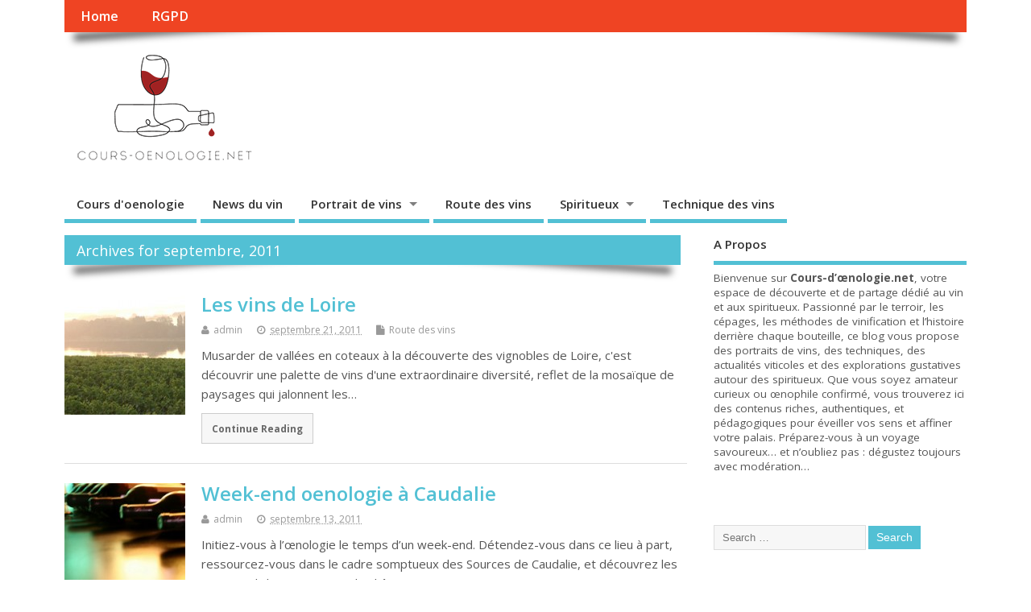

--- FILE ---
content_type: text/html; charset=UTF-8
request_url: https://www.cours-oenologie.net/2011/09/
body_size: 14115
content:
<!DOCTYPE html>
<!--[if lt IE 7 ]>	<html dir="ltr" lang="fr-FR" prefix="og: https://ogp.me/ns#" class="no-js ie6"> <![endif]-->
<!--[if IE 7 ]>		<html dir="ltr" lang="fr-FR" prefix="og: https://ogp.me/ns#" class="no-js ie7"> <![endif]-->
<!--[if IE 8 ]>		<html dir="ltr" lang="fr-FR" prefix="og: https://ogp.me/ns#" class="no-js ie8"> <![endif]-->
<!--[if IE 9 ]>		<html dir="ltr" lang="fr-FR" prefix="og: https://ogp.me/ns#" class="no-js ie9"> <![endif]-->
<!--[if (gt IE 9)|!(IE)]><!-->
<html dir="ltr" lang="fr-FR" prefix="og: https://ogp.me/ns#" class="no-js"> <!--<![endif]-->
<head>
<meta charset="UTF-8" />


<meta name="viewport" content="width=device-width,initial-scale=1,maximum-scale=1,user-scalable=yes">
<meta name="HandheldFriendly" content="true">

<link rel="pingback" href="https://www.cours-oenologie.net/xmlrpc.php" />

<title>septembre, 2011 - Cours d'oenologie.net</title>


		<!-- All in One SEO 4.9.3 - aioseo.com -->
	<meta name="robots" content="max-image-preview:large" />
	<link rel="canonical" href="https://www.cours-oenologie.net/2011/09/" />
	<meta name="generator" content="All in One SEO (AIOSEO) 4.9.3" />
		<script type="application/ld+json" class="aioseo-schema">
			{"@context":"https:\/\/schema.org","@graph":[{"@type":"BreadcrumbList","@id":"https:\/\/www.cours-oenologie.net\/2011\/09\/#breadcrumblist","itemListElement":[{"@type":"ListItem","@id":"https:\/\/www.cours-oenologie.net#listItem","position":1,"name":"Accueil","item":"https:\/\/www.cours-oenologie.net","nextItem":{"@type":"ListItem","@id":"https:\/\/www.cours-oenologie.net\/2011\/#listItem","name":2011}},{"@type":"ListItem","@id":"https:\/\/www.cours-oenologie.net\/2011\/#listItem","position":2,"name":2011,"item":"https:\/\/www.cours-oenologie.net\/2011\/","nextItem":{"@type":"ListItem","@id":"https:\/\/www.cours-oenologie.net\/2011\/09\/#listItem","name":"09"},"previousItem":{"@type":"ListItem","@id":"https:\/\/www.cours-oenologie.net#listItem","name":"Accueil"}},{"@type":"ListItem","@id":"https:\/\/www.cours-oenologie.net\/2011\/09\/#listItem","position":3,"name":"09","previousItem":{"@type":"ListItem","@id":"https:\/\/www.cours-oenologie.net\/2011\/#listItem","name":2011}}]},{"@type":"CollectionPage","@id":"https:\/\/www.cours-oenologie.net\/2011\/09\/#collectionpage","url":"https:\/\/www.cours-oenologie.net\/2011\/09\/","name":"septembre, 2011 - Cours d'oenologie.net","inLanguage":"fr-FR","isPartOf":{"@id":"https:\/\/www.cours-oenologie.net\/#website"},"breadcrumb":{"@id":"https:\/\/www.cours-oenologie.net\/2011\/09\/#breadcrumblist"}},{"@type":"Organization","@id":"https:\/\/www.cours-oenologie.net\/#organization","name":"Cours d'oenologie.net","description":"Pour en savoir plus sur le vin","url":"https:\/\/www.cours-oenologie.net\/"},{"@type":"WebSite","@id":"https:\/\/www.cours-oenologie.net\/#website","url":"https:\/\/www.cours-oenologie.net\/","name":"Cours d'oenologie.net","description":"Pour en savoir plus sur le vin","inLanguage":"fr-FR","publisher":{"@id":"https:\/\/www.cours-oenologie.net\/#organization"}}]}
		</script>
		<!-- All in One SEO -->

<link rel='dns-prefetch' href='//fonts.googleapis.com' />
<link rel="alternate" type="application/rss+xml" title="Cours d&#039;oenologie.net &raquo; Flux" href="https://www.cours-oenologie.net/feed/" />
<link rel="alternate" type="application/rss+xml" title="Cours d&#039;oenologie.net &raquo; Flux des commentaires" href="https://www.cours-oenologie.net/comments/feed/" />
<style id='wp-img-auto-sizes-contain-inline-css' type='text/css'>
img:is([sizes=auto i],[sizes^="auto," i]){contain-intrinsic-size:3000px 1500px}
/*# sourceURL=wp-img-auto-sizes-contain-inline-css */
</style>
<style id='wp-emoji-styles-inline-css' type='text/css'>

	img.wp-smiley, img.emoji {
		display: inline !important;
		border: none !important;
		box-shadow: none !important;
		height: 1em !important;
		width: 1em !important;
		margin: 0 0.07em !important;
		vertical-align: -0.1em !important;
		background: none !important;
		padding: 0 !important;
	}
/*# sourceURL=wp-emoji-styles-inline-css */
</style>
<style id='wp-block-library-inline-css' type='text/css'>
:root{--wp-block-synced-color:#7a00df;--wp-block-synced-color--rgb:122,0,223;--wp-bound-block-color:var(--wp-block-synced-color);--wp-editor-canvas-background:#ddd;--wp-admin-theme-color:#007cba;--wp-admin-theme-color--rgb:0,124,186;--wp-admin-theme-color-darker-10:#006ba1;--wp-admin-theme-color-darker-10--rgb:0,107,160.5;--wp-admin-theme-color-darker-20:#005a87;--wp-admin-theme-color-darker-20--rgb:0,90,135;--wp-admin-border-width-focus:2px}@media (min-resolution:192dpi){:root{--wp-admin-border-width-focus:1.5px}}.wp-element-button{cursor:pointer}:root .has-very-light-gray-background-color{background-color:#eee}:root .has-very-dark-gray-background-color{background-color:#313131}:root .has-very-light-gray-color{color:#eee}:root .has-very-dark-gray-color{color:#313131}:root .has-vivid-green-cyan-to-vivid-cyan-blue-gradient-background{background:linear-gradient(135deg,#00d084,#0693e3)}:root .has-purple-crush-gradient-background{background:linear-gradient(135deg,#34e2e4,#4721fb 50%,#ab1dfe)}:root .has-hazy-dawn-gradient-background{background:linear-gradient(135deg,#faaca8,#dad0ec)}:root .has-subdued-olive-gradient-background{background:linear-gradient(135deg,#fafae1,#67a671)}:root .has-atomic-cream-gradient-background{background:linear-gradient(135deg,#fdd79a,#004a59)}:root .has-nightshade-gradient-background{background:linear-gradient(135deg,#330968,#31cdcf)}:root .has-midnight-gradient-background{background:linear-gradient(135deg,#020381,#2874fc)}:root{--wp--preset--font-size--normal:16px;--wp--preset--font-size--huge:42px}.has-regular-font-size{font-size:1em}.has-larger-font-size{font-size:2.625em}.has-normal-font-size{font-size:var(--wp--preset--font-size--normal)}.has-huge-font-size{font-size:var(--wp--preset--font-size--huge)}.has-text-align-center{text-align:center}.has-text-align-left{text-align:left}.has-text-align-right{text-align:right}.has-fit-text{white-space:nowrap!important}#end-resizable-editor-section{display:none}.aligncenter{clear:both}.items-justified-left{justify-content:flex-start}.items-justified-center{justify-content:center}.items-justified-right{justify-content:flex-end}.items-justified-space-between{justify-content:space-between}.screen-reader-text{border:0;clip-path:inset(50%);height:1px;margin:-1px;overflow:hidden;padding:0;position:absolute;width:1px;word-wrap:normal!important}.screen-reader-text:focus{background-color:#ddd;clip-path:none;color:#444;display:block;font-size:1em;height:auto;left:5px;line-height:normal;padding:15px 23px 14px;text-decoration:none;top:5px;width:auto;z-index:100000}html :where(.has-border-color){border-style:solid}html :where([style*=border-top-color]){border-top-style:solid}html :where([style*=border-right-color]){border-right-style:solid}html :where([style*=border-bottom-color]){border-bottom-style:solid}html :where([style*=border-left-color]){border-left-style:solid}html :where([style*=border-width]){border-style:solid}html :where([style*=border-top-width]){border-top-style:solid}html :where([style*=border-right-width]){border-right-style:solid}html :where([style*=border-bottom-width]){border-bottom-style:solid}html :where([style*=border-left-width]){border-left-style:solid}html :where(img[class*=wp-image-]){height:auto;max-width:100%}:where(figure){margin:0 0 1em}html :where(.is-position-sticky){--wp-admin--admin-bar--position-offset:var(--wp-admin--admin-bar--height,0px)}@media screen and (max-width:600px){html :where(.is-position-sticky){--wp-admin--admin-bar--position-offset:0px}}

/*# sourceURL=wp-block-library-inline-css */
</style><style id='wp-block-paragraph-inline-css' type='text/css'>
.is-small-text{font-size:.875em}.is-regular-text{font-size:1em}.is-large-text{font-size:2.25em}.is-larger-text{font-size:3em}.has-drop-cap:not(:focus):first-letter{float:left;font-size:8.4em;font-style:normal;font-weight:100;line-height:.68;margin:.05em .1em 0 0;text-transform:uppercase}body.rtl .has-drop-cap:not(:focus):first-letter{float:none;margin-left:.1em}p.has-drop-cap.has-background{overflow:hidden}:root :where(p.has-background){padding:1.25em 2.375em}:where(p.has-text-color:not(.has-link-color)) a{color:inherit}p.has-text-align-left[style*="writing-mode:vertical-lr"],p.has-text-align-right[style*="writing-mode:vertical-rl"]{rotate:180deg}
/*# sourceURL=https://www.cours-oenologie.net/wp-includes/blocks/paragraph/style.min.css */
</style>
<style id='global-styles-inline-css' type='text/css'>
:root{--wp--preset--aspect-ratio--square: 1;--wp--preset--aspect-ratio--4-3: 4/3;--wp--preset--aspect-ratio--3-4: 3/4;--wp--preset--aspect-ratio--3-2: 3/2;--wp--preset--aspect-ratio--2-3: 2/3;--wp--preset--aspect-ratio--16-9: 16/9;--wp--preset--aspect-ratio--9-16: 9/16;--wp--preset--color--black: #000000;--wp--preset--color--cyan-bluish-gray: #abb8c3;--wp--preset--color--white: #ffffff;--wp--preset--color--pale-pink: #f78da7;--wp--preset--color--vivid-red: #cf2e2e;--wp--preset--color--luminous-vivid-orange: #ff6900;--wp--preset--color--luminous-vivid-amber: #fcb900;--wp--preset--color--light-green-cyan: #7bdcb5;--wp--preset--color--vivid-green-cyan: #00d084;--wp--preset--color--pale-cyan-blue: #8ed1fc;--wp--preset--color--vivid-cyan-blue: #0693e3;--wp--preset--color--vivid-purple: #9b51e0;--wp--preset--gradient--vivid-cyan-blue-to-vivid-purple: linear-gradient(135deg,rgb(6,147,227) 0%,rgb(155,81,224) 100%);--wp--preset--gradient--light-green-cyan-to-vivid-green-cyan: linear-gradient(135deg,rgb(122,220,180) 0%,rgb(0,208,130) 100%);--wp--preset--gradient--luminous-vivid-amber-to-luminous-vivid-orange: linear-gradient(135deg,rgb(252,185,0) 0%,rgb(255,105,0) 100%);--wp--preset--gradient--luminous-vivid-orange-to-vivid-red: linear-gradient(135deg,rgb(255,105,0) 0%,rgb(207,46,46) 100%);--wp--preset--gradient--very-light-gray-to-cyan-bluish-gray: linear-gradient(135deg,rgb(238,238,238) 0%,rgb(169,184,195) 100%);--wp--preset--gradient--cool-to-warm-spectrum: linear-gradient(135deg,rgb(74,234,220) 0%,rgb(151,120,209) 20%,rgb(207,42,186) 40%,rgb(238,44,130) 60%,rgb(251,105,98) 80%,rgb(254,248,76) 100%);--wp--preset--gradient--blush-light-purple: linear-gradient(135deg,rgb(255,206,236) 0%,rgb(152,150,240) 100%);--wp--preset--gradient--blush-bordeaux: linear-gradient(135deg,rgb(254,205,165) 0%,rgb(254,45,45) 50%,rgb(107,0,62) 100%);--wp--preset--gradient--luminous-dusk: linear-gradient(135deg,rgb(255,203,112) 0%,rgb(199,81,192) 50%,rgb(65,88,208) 100%);--wp--preset--gradient--pale-ocean: linear-gradient(135deg,rgb(255,245,203) 0%,rgb(182,227,212) 50%,rgb(51,167,181) 100%);--wp--preset--gradient--electric-grass: linear-gradient(135deg,rgb(202,248,128) 0%,rgb(113,206,126) 100%);--wp--preset--gradient--midnight: linear-gradient(135deg,rgb(2,3,129) 0%,rgb(40,116,252) 100%);--wp--preset--font-size--small: 13px;--wp--preset--font-size--medium: 20px;--wp--preset--font-size--large: 36px;--wp--preset--font-size--x-large: 42px;--wp--preset--spacing--20: 0.44rem;--wp--preset--spacing--30: 0.67rem;--wp--preset--spacing--40: 1rem;--wp--preset--spacing--50: 1.5rem;--wp--preset--spacing--60: 2.25rem;--wp--preset--spacing--70: 3.38rem;--wp--preset--spacing--80: 5.06rem;--wp--preset--shadow--natural: 6px 6px 9px rgba(0, 0, 0, 0.2);--wp--preset--shadow--deep: 12px 12px 50px rgba(0, 0, 0, 0.4);--wp--preset--shadow--sharp: 6px 6px 0px rgba(0, 0, 0, 0.2);--wp--preset--shadow--outlined: 6px 6px 0px -3px rgb(255, 255, 255), 6px 6px rgb(0, 0, 0);--wp--preset--shadow--crisp: 6px 6px 0px rgb(0, 0, 0);}:where(.is-layout-flex){gap: 0.5em;}:where(.is-layout-grid){gap: 0.5em;}body .is-layout-flex{display: flex;}.is-layout-flex{flex-wrap: wrap;align-items: center;}.is-layout-flex > :is(*, div){margin: 0;}body .is-layout-grid{display: grid;}.is-layout-grid > :is(*, div){margin: 0;}:where(.wp-block-columns.is-layout-flex){gap: 2em;}:where(.wp-block-columns.is-layout-grid){gap: 2em;}:where(.wp-block-post-template.is-layout-flex){gap: 1.25em;}:where(.wp-block-post-template.is-layout-grid){gap: 1.25em;}.has-black-color{color: var(--wp--preset--color--black) !important;}.has-cyan-bluish-gray-color{color: var(--wp--preset--color--cyan-bluish-gray) !important;}.has-white-color{color: var(--wp--preset--color--white) !important;}.has-pale-pink-color{color: var(--wp--preset--color--pale-pink) !important;}.has-vivid-red-color{color: var(--wp--preset--color--vivid-red) !important;}.has-luminous-vivid-orange-color{color: var(--wp--preset--color--luminous-vivid-orange) !important;}.has-luminous-vivid-amber-color{color: var(--wp--preset--color--luminous-vivid-amber) !important;}.has-light-green-cyan-color{color: var(--wp--preset--color--light-green-cyan) !important;}.has-vivid-green-cyan-color{color: var(--wp--preset--color--vivid-green-cyan) !important;}.has-pale-cyan-blue-color{color: var(--wp--preset--color--pale-cyan-blue) !important;}.has-vivid-cyan-blue-color{color: var(--wp--preset--color--vivid-cyan-blue) !important;}.has-vivid-purple-color{color: var(--wp--preset--color--vivid-purple) !important;}.has-black-background-color{background-color: var(--wp--preset--color--black) !important;}.has-cyan-bluish-gray-background-color{background-color: var(--wp--preset--color--cyan-bluish-gray) !important;}.has-white-background-color{background-color: var(--wp--preset--color--white) !important;}.has-pale-pink-background-color{background-color: var(--wp--preset--color--pale-pink) !important;}.has-vivid-red-background-color{background-color: var(--wp--preset--color--vivid-red) !important;}.has-luminous-vivid-orange-background-color{background-color: var(--wp--preset--color--luminous-vivid-orange) !important;}.has-luminous-vivid-amber-background-color{background-color: var(--wp--preset--color--luminous-vivid-amber) !important;}.has-light-green-cyan-background-color{background-color: var(--wp--preset--color--light-green-cyan) !important;}.has-vivid-green-cyan-background-color{background-color: var(--wp--preset--color--vivid-green-cyan) !important;}.has-pale-cyan-blue-background-color{background-color: var(--wp--preset--color--pale-cyan-blue) !important;}.has-vivid-cyan-blue-background-color{background-color: var(--wp--preset--color--vivid-cyan-blue) !important;}.has-vivid-purple-background-color{background-color: var(--wp--preset--color--vivid-purple) !important;}.has-black-border-color{border-color: var(--wp--preset--color--black) !important;}.has-cyan-bluish-gray-border-color{border-color: var(--wp--preset--color--cyan-bluish-gray) !important;}.has-white-border-color{border-color: var(--wp--preset--color--white) !important;}.has-pale-pink-border-color{border-color: var(--wp--preset--color--pale-pink) !important;}.has-vivid-red-border-color{border-color: var(--wp--preset--color--vivid-red) !important;}.has-luminous-vivid-orange-border-color{border-color: var(--wp--preset--color--luminous-vivid-orange) !important;}.has-luminous-vivid-amber-border-color{border-color: var(--wp--preset--color--luminous-vivid-amber) !important;}.has-light-green-cyan-border-color{border-color: var(--wp--preset--color--light-green-cyan) !important;}.has-vivid-green-cyan-border-color{border-color: var(--wp--preset--color--vivid-green-cyan) !important;}.has-pale-cyan-blue-border-color{border-color: var(--wp--preset--color--pale-cyan-blue) !important;}.has-vivid-cyan-blue-border-color{border-color: var(--wp--preset--color--vivid-cyan-blue) !important;}.has-vivid-purple-border-color{border-color: var(--wp--preset--color--vivid-purple) !important;}.has-vivid-cyan-blue-to-vivid-purple-gradient-background{background: var(--wp--preset--gradient--vivid-cyan-blue-to-vivid-purple) !important;}.has-light-green-cyan-to-vivid-green-cyan-gradient-background{background: var(--wp--preset--gradient--light-green-cyan-to-vivid-green-cyan) !important;}.has-luminous-vivid-amber-to-luminous-vivid-orange-gradient-background{background: var(--wp--preset--gradient--luminous-vivid-amber-to-luminous-vivid-orange) !important;}.has-luminous-vivid-orange-to-vivid-red-gradient-background{background: var(--wp--preset--gradient--luminous-vivid-orange-to-vivid-red) !important;}.has-very-light-gray-to-cyan-bluish-gray-gradient-background{background: var(--wp--preset--gradient--very-light-gray-to-cyan-bluish-gray) !important;}.has-cool-to-warm-spectrum-gradient-background{background: var(--wp--preset--gradient--cool-to-warm-spectrum) !important;}.has-blush-light-purple-gradient-background{background: var(--wp--preset--gradient--blush-light-purple) !important;}.has-blush-bordeaux-gradient-background{background: var(--wp--preset--gradient--blush-bordeaux) !important;}.has-luminous-dusk-gradient-background{background: var(--wp--preset--gradient--luminous-dusk) !important;}.has-pale-ocean-gradient-background{background: var(--wp--preset--gradient--pale-ocean) !important;}.has-electric-grass-gradient-background{background: var(--wp--preset--gradient--electric-grass) !important;}.has-midnight-gradient-background{background: var(--wp--preset--gradient--midnight) !important;}.has-small-font-size{font-size: var(--wp--preset--font-size--small) !important;}.has-medium-font-size{font-size: var(--wp--preset--font-size--medium) !important;}.has-large-font-size{font-size: var(--wp--preset--font-size--large) !important;}.has-x-large-font-size{font-size: var(--wp--preset--font-size--x-large) !important;}
/*# sourceURL=global-styles-inline-css */
</style>

<style id='classic-theme-styles-inline-css' type='text/css'>
/*! This file is auto-generated */
.wp-block-button__link{color:#fff;background-color:#32373c;border-radius:9999px;box-shadow:none;text-decoration:none;padding:calc(.667em + 2px) calc(1.333em + 2px);font-size:1.125em}.wp-block-file__button{background:#32373c;color:#fff;text-decoration:none}
/*# sourceURL=/wp-includes/css/classic-themes.min.css */
</style>
<link rel='stylesheet' id='default_gwf-css' href='//fonts.googleapis.com/css?family=Open+Sans%3A400%2C400italic%2C600%2C600italic%2C700%2C700italic%2C300%2C300italic&#038;ver=6.9' type='text/css' media='all' />
<link rel='stylesheet' id='parent-style-css' href='https://www.cours-oenologie.net/wp-content/themes/mesocolumn/style.css?ver=1.6.5.1' type='text/css' media='all' />
<link rel='stylesheet' id='superfish-css' href='https://www.cours-oenologie.net/wp-content/themes/mesocolumn/lib/scripts/superfish-menu/css/superfish.css?ver=1.6.5.1' type='text/css' media='all' />
<link rel='stylesheet' id='font-awesome-cdn-css' href='https://www.cours-oenologie.net/wp-content/themes/mesocolumn/lib/scripts/font-awesome/css/font-awesome.css?ver=1.6.5.1' type='text/css' media='all' />
<link rel='stylesheet' id='wp-pagenavi-css' href='https://www.cours-oenologie.net/wp-content/plugins/wp-pagenavi/pagenavi-css.css?ver=2.70' type='text/css' media='all' />
<script type="text/javascript" src="https://www.cours-oenologie.net/wp-includes/js/jquery/jquery.min.js?ver=3.7.1" id="jquery-core-js"></script>
<script type="text/javascript" src="https://www.cours-oenologie.net/wp-includes/js/jquery/jquery-migrate.min.js?ver=3.4.1" id="jquery-migrate-js"></script>
<link rel="https://api.w.org/" href="https://www.cours-oenologie.net/wp-json/" /><link rel="EditURI" type="application/rsd+xml" title="RSD" href="https://www.cours-oenologie.net/xmlrpc.php?rsd" />
<meta name="generator" content="WordPress 6.9" />
<style type="text/css" media="all">
</style>
<style type="text/css" media="all">
</style>
<link rel="icon" href="https://www.cours-oenologie.net/wp-content/uploads/2023/03/cropped-coursoenologie.png" type="images/x-icon" /><link rel="icon" href="https://www.cours-oenologie.net/wp-content/uploads/2023/03/cropped-coursoenologie-32x32.png" sizes="32x32" />
<link rel="icon" href="https://www.cours-oenologie.net/wp-content/uploads/2023/03/cropped-coursoenologie-192x192.png" sizes="192x192" />
<link rel="apple-touch-icon" href="https://www.cours-oenologie.net/wp-content/uploads/2023/03/cropped-coursoenologie-180x180.png" />
<meta name="msapplication-TileImage" content="https://www.cours-oenologie.net/wp-content/uploads/2023/03/cropped-coursoenologie-270x270.png" />
<style type="text/css" media="all">
body {font-family: 'Open Sans', sans-serif;font-weight: 400;}
#siteinfo div,h1,h2,h3,h4,h5,h6,.header-title,#main-navigation, #featured #featured-title, #cf .tinput, #wp-calendar caption,.flex-caption h1,#portfolio-filter li,.nivo-caption a.read-more,.form-submit #submit,.fbottom,ol.commentlist li div.comment-post-meta, .home-post span.post-category a,ul.tabbernav li a {font-family: 'Open Sans', sans-serif;font-weight:600;}
#main-navigation, .sf-menu li a {font-family: 'Open Sans', sans-serif;font-weight: 600;}
#custom #siteinfo a {color: # !important;text-decoration: none;}
#custom #siteinfo p#site-description {color: # !important;text-decoration: none;}
#post-entry div.post-thumb.size-thumbnail {float:left;width:150px;}
#post-entry article .post-right {margin:0 0 0 170px;}
</style>

</head>

<body class="archive date wp-theme-mesocolumn chrome" id="custom">

<div class="product-with-desc secbody">

<div id="wrapper">

<div id="wrapper-main">

<div id="bodywrap" class="innerwrap">

<div id="bodycontent">

<div id="container">

<nav class="top-nav iegradient effect-1" id="top-navigation">
<div class="innerwrap">
<ul class="sf-menu"><li ><a href="https://www.cours-oenologie.net/">Home</a></li><li class="page_item page-item-1511"><a href="https://www.cours-oenologie.net/rgpd/">RGPD</a></li></ul></div>
</nav>
<!-- HEADER START -->
<header class="iegradient _head" id="header">
<div class="header-inner">
<div class="innerwrap">
<div id="siteinfo">
<a href="https://www.cours-oenologie.net/" title="Cours d&#039;oenologie.net"><img src="http://www.cours-oenologie.net/wp-content/uploads/2023/03/coursoenologie.png" alt="Cours d&#039;oenologie.net" /></a>
<span class="header-seo-span">
<h1 ><a href="https://www.cours-oenologie.net/" title="Cours d&#039;oenologie.net" rel="home">Cours d&#039;oenologie.net</a></h1 ><p id="site-description">Pour en savoir plus sur le vin</p>
</span>
</div>
<!-- SITEINFO END -->
</div>
</div>
</header>
<!-- HEADER END -->
<div class="container-wrap">

<!-- NAVIGATION START -->
<nav class="main-nav iegradient" id="main-navigation">
<ul class="sf-menu">	<li class="cat-item cat-item-1"><a href="https://www.cours-oenologie.net/category/cours-doenologie/">Cours d&#039;oenologie</a>
</li>
	<li class="cat-item cat-item-97"><a href="https://www.cours-oenologie.net/category/news-du-vin/">News du vin</a>
</li>
	<li class="cat-item cat-item-22"><a href="https://www.cours-oenologie.net/category/portrait-de-vins/">Portrait de vins</a>
<ul class='children'>
	<li class="cat-item cat-item-611"><a href="https://www.cours-oenologie.net/category/portrait-de-vins/blanc/">blanc</a>
</li>
	<li class="cat-item cat-item-617"><a href="https://www.cours-oenologie.net/category/portrait-de-vins/effervescent/">effervescent</a>
</li>
	<li class="cat-item cat-item-614"><a href="https://www.cours-oenologie.net/category/portrait-de-vins/rouge/">rouge</a>
</li>
</ul>
</li>
	<li class="cat-item cat-item-29"><a href="https://www.cours-oenologie.net/category/route-des-vins/">Route des vins</a>
</li>
	<li class="cat-item cat-item-475"><a href="https://www.cours-oenologie.net/category/spiritueux/">Spiritueux</a>
<ul class='children'>
	<li class="cat-item cat-item-774"><a href="https://www.cours-oenologie.net/category/spiritueux/gin/">Gin</a>
</li>
	<li class="cat-item cat-item-656"><a href="https://www.cours-oenologie.net/category/spiritueux/tequila/">Tequila</a>
</li>
	<li class="cat-item cat-item-644"><a href="https://www.cours-oenologie.net/category/spiritueux/whisky/">Whisky</a>
</li>
</ul>
</li>
	<li class="cat-item cat-item-10"><a href="https://www.cours-oenologie.net/category/technique-des-vins/">Technique des vins</a>
</li>
</ul></nav>
<!-- NAVIGATION END -->


<!-- CONTENT START -->
<div class="content">
<div class="content-inner">


<!-- POST ENTRY START -->
<div id="post-entry" class="archive_tn_cat_color_">
<div class="post-entry-inner">


<h2 class="inarchive effect-1 header-title">
Archives for septembre, 2011</h2>




<!-- POST START -->
<article class="alt-post feat-thumbnail post-style-default post-129 post type-post status-publish format-standard has-post-thumbnail hentry category-route-des-vins tag-atelier-oenologie tag-cepages-loire tag-cours-oenologie tag-pays-de-la-loire tag-vin-de-loire has_thumb" id="post-129">

<div class='post-thumb in-archive size-thumbnail'><a href="https://www.cours-oenologie.net/les-vins-de-loire/" title="Les vins de Loire"><img width='150' height='150' class='alignleft img-is-thumbnail' src='https://www.cours-oenologie.net/wp-content/uploads/2011/09/vin-de-loire-150x150.jpg' alt='Route des vins' title='Les vins de Loire' /></a></div>
<div class="post-right">
<h2 class="post-title entry-title"><a href="https://www.cours-oenologie.net/les-vins-de-loire/" rel="bookmark" title="Les vins de Loire">Les vins de Loire</a></h2>
<div class="post-meta the-icons pmeta-alt">


<span class="post-author vcard"><i class="fa fa-user"></i><a class="url fn" href="https://www.cours-oenologie.net/author/admin/" title="Posts by admin" rel="author">admin</a></span>

<span class="entry-date post-date"><i class="fa fa-clock-o"></i><abbr class="published" title="2011-09-21T14:46:22+00:00">septembre 21, 2011</abbr></span>
<span class="meta-no-display"><a href="https://www.cours-oenologie.net/les-vins-de-loire/" rel="bookmark">Les vins de Loire</a></span><span class="date updated meta-no-display">2014-07-07T11:20:44+00:00</span>
<span class="post-category"><i class="fa fa-file"></i><a rel="category tag" href="https://www.cours-oenologie.net/category/route-des-vins/" title="View all posts in Route des vins" >Route des vins</a></span>




</div><div class="post-content">
<div class="entry-content">Musarder de vallées en coteaux à la découverte des vignobles de Loire, c'est découvrir une palette de vins d'une extraordinaire diversité, reflet de la mosaïque de paysages qui jalonnent les…</div>
<div class="post-more"><a href="https://www.cours-oenologie.net/les-vins-de-loire/" title="Les vins de Loire">Continue Reading</a></div>
</div>
</div>

</article>
<!-- POST END -->





<!-- POST START -->
<article class=" feat-thumbnail post-style-default post-126 post type-post status-publish format-standard has-post-thumbnail hentry category-cours-doenologie tag-chateau-smith-laffite tag-cours-oneologie tag-sources-caudalie tag-week-end-oenologie has_thumb" id="post-126">

<div class='post-thumb in-archive size-thumbnail'><a href="https://www.cours-oenologie.net/week-end-oenologie-a-caudalie/" title="Week-end oenologie à Caudalie"><img width='150' height='150' class='alignleft img-is-thumbnail' src='https://www.cours-oenologie.net/wp-content/uploads/2011/09/weekend-caudalie-150x150.jpg' alt='Cours d'oenologie' title='Week-end oenologie à Caudalie' /></a></div>
<div class="post-right">
<h2 class="post-title entry-title"><a href="https://www.cours-oenologie.net/week-end-oenologie-a-caudalie/" rel="bookmark" title="Week-end oenologie à Caudalie">Week-end oenologie à Caudalie</a></h2>
<div class="post-meta the-icons pmeta-alt">


<span class="post-author vcard"><i class="fa fa-user"></i><a class="url fn" href="https://www.cours-oenologie.net/author/admin/" title="Posts by admin" rel="author">admin</a></span>

<span class="entry-date post-date"><i class="fa fa-clock-o"></i><abbr class="published" title="2011-09-13T13:51:10+00:00">septembre 13, 2011</abbr></span>
<span class="meta-no-display"><a href="https://www.cours-oenologie.net/week-end-oenologie-a-caudalie/" rel="bookmark">Week-end oenologie à Caudalie</a></span><span class="date updated meta-no-display">2014-07-07T11:20:59+00:00</span>




</div><div class="post-content">
<div class="entry-content">Initiez-vous à l’œnologie le temps d’un week-end. Détendez-vous dans ce lieu à part, ressourcez-vous dans le cadre somptueux des Sources de Caudalie, et découvrez les vins mondialement connus du Château…</div>
<div class="post-more"><a href="https://www.cours-oenologie.net/week-end-oenologie-a-caudalie/" title="Week-end oenologie à Caudalie">Continue Reading</a></div>
</div>
</div>

</article>
<!-- POST END -->





<!-- POST START -->
<article class="alt-post feat-thumbnail post-style-default post-123 post type-post status-publish format-standard has-post-thumbnail hentry category-portrait-de-vins tag-amer-picon tag-bitter tag-cours-oeonologie tag-gustave-picon has_thumb" id="post-123">

<div class='post-thumb in-archive size-thumbnail'><a href="https://www.cours-oenologie.net/le-picon/" title="Le Picon"><img width='150' height='150' class='alignleft img-is-thumbnail' src='https://www.cours-oenologie.net/wp-content/uploads/2011/09/picon-150x150.jpg' alt='Portrait de vins' title='Le Picon' /></a></div>
<div class="post-right">
<h2 class="post-title entry-title"><a href="https://www.cours-oenologie.net/le-picon/" rel="bookmark" title="Le Picon">Le Picon</a></h2>
<div class="post-meta the-icons pmeta-alt">


<span class="post-author vcard"><i class="fa fa-user"></i><a class="url fn" href="https://www.cours-oenologie.net/author/admin/" title="Posts by admin" rel="author">admin</a></span>

<span class="entry-date post-date"><i class="fa fa-clock-o"></i><abbr class="published" title="2011-09-06T15:11:02+00:00">septembre 6, 2011</abbr></span>
<span class="meta-no-display"><a href="https://www.cours-oenologie.net/le-picon/" rel="bookmark">Le Picon</a></span><span class="date updated meta-no-display">2014-07-07T11:21:13+00:00</span>
<span class="post-category"><i class="fa fa-file"></i><a rel="category tag" href="https://www.cours-oenologie.net/category/portrait-de-vins/" title="View all posts in Portrait de vins" >Portrait de vins</a></span>




</div><div class="post-content">
<div class="entry-content">L'amer Picon. Vers le milieu du XIXème siecle, Gaetan Picon, un Provençal, fut le createur en Algerie du premier bitter. ll en transfera la fabrication à Marseille en 1872. L'amer…</div>
<div class="post-more"><a href="https://www.cours-oenologie.net/le-picon/" title="Le Picon">Continue Reading</a></div>
</div>
</div>

</article>
<!-- POST END -->






<div id="post-navigator">
</div>



</div>
</div>
<!-- POST ENTRY END -->


</div><!-- CONTENT INNER END -->
</div><!-- CONTENT END -->



<div id="right-sidebar" class="sidebar right-sidebar">
<div class="sidebar-inner">
<div class="widget-area the-icons">
<aside id="text-8" class="widget widget_text"><h3 class="widget-title">A Propos</h3>			<div class="textwidget"><p>Bienvenue sur <strong>Cours-d’œnologie.net</strong>, votre espace de découverte et de partage dédié au vin et aux spiritueux. Passionné par le terroir, les cépages, les méthodes de vinification et l’histoire derrière chaque bouteille, ce blog vous propose des portraits de vins, des techniques, des actualités viticoles et des explorations gustatives autour des spiritueux. Que vous soyez amateur curieux ou œnophile confirmé, vous trouverez ici des contenus riches, authentiques, et pédagogiques pour éveiller vos sens et affiner votre palais. Préparez-vous à un voyage savoureux… et n’oubliez pas : dégustez toujours avec modération&#8230;</p>
</div>
		</aside><aside id="search-5" class="widget widget_search"><form method="get" class="search-form" action="https://www.cours-oenologie.net/"><label><span class="screen-reader-text">Search for:</span><input type="search" class="search-field" placeholder="Search &hellip;" value="" name="s" title="Search for:" /></label> <input type="submit" class="search-submit" value="Search" /></form></aside>
		<aside id="recent-posts-4" class="widget widget_recent_entries">
		<h3 class="widget-title">Articles</h3>
		<ul>
											<li>
					<a href="https://www.cours-oenologie.net/bordeaux-et-larrachage-des-vignes-chronique-dun-sacrifice-viticole/">Bordeaux et l’arrachage des vignes : chronique d’un sacrifice viticole</a>
									</li>
											<li>
					<a href="https://www.cours-oenologie.net/vin-en-italie-et-en-espagne-loffensive-des-bulles-et-du-low-alcohol/">Vin en Italie et en Espagne : l’offensive des bulles et du low-alcohol</a>
									</li>
											<li>
					<a href="https://www.cours-oenologie.net/vin-aux-etats-unis-un-marche-fracture-sous-pression-douaniere/">Vin aux États-Unis : un marché fracturé sous pression douanière</a>
									</li>
											<li>
					<a href="https://www.cours-oenologie.net/gran-cuve-brut-de-bellavista-le-franciacorta-qui-fait-reference/">Gran Cuvé Brut de Bellavista : le Franciacorta qui fait référence</a>
									</li>
											<li>
					<a href="https://www.cours-oenologie.net/balblair-un-single-malt-des-highlands-au-style-affirme/">Balblair, un single malt des Highlands au style affirmé</a>
									</li>
											<li>
					<a href="https://www.cours-oenologie.net/opus-one-ajuste-ses-prix-2025-pour-relancer-la-demande-mondiale/">Opus One ajuste ses prix 2025 pour relancer la demande mondiale</a>
									</li>
											<li>
					<a href="https://www.cours-oenologie.net/super-toscans-litalie-simpose-comme-valeur-refuge-fin-2025/">Super Toscans : l’Italie s’impose comme valeur refuge fin 2025</a>
									</li>
											<li>
					<a href="https://www.cours-oenologie.net/quels-sont-les-meilleurs-whiskies-selon-les-gammes-de-prix-actuelles/">Quels sont les meilleurs whiskies selon les gammes de prix actuelles</a>
									</li>
											<li>
					<a href="https://www.cours-oenologie.net/haut-brion-1899-et-rothschild-records-aux-encheres-de-fin-dannee/">Haut-Brion 1899 et Rothschild : records aux enchères de fin d’année</a>
									</li>
											<li>
					<a href="https://www.cours-oenologie.net/aultmore-un-single-malt-discret-et-technique-du-speyside/">Aultmore, un single malt discret et technique du Speyside</a>
									</li>
											<li>
					<a href="https://www.cours-oenologie.net/le-vin-devient-il-meilleur-avec-le-temps-pourquoi-la-majorite-ny-gagne-rien/">Le vin devient-il meilleur avec le temps ? Pourquoi la majorité n’y gagne rien</a>
									</li>
											<li>
					<a href="https://www.cours-oenologie.net/marche-des-grands-crus-la-fin-de-la-fievre-speculative-se-confirme/">Marché des grands crus : la fin de la fièvre spéculative se confirme</a>
									</li>
											<li>
					<a href="https://www.cours-oenologie.net/gfv-viticole-fiscalite-ifi-et-transmission-le-vrai-mode-demploi/">GFV viticole : fiscalité, IFI et transmission, le vrai mode d’emploi</a>
									</li>
											<li>
					<a href="https://www.cours-oenologie.net/auchroisk-un-single-malt-discret-au-coeur-du-speyside/">Auchroisk, un single malt discret au cœur du Speyside</a>
									</li>
											<li>
					<a href="https://www.cours-oenologie.net/argentine-vin-en-recul-et-mendoza-sous-pression-miniere/">Argentine: vin en recul et Mendoza sous pression minière</a>
									</li>
											<li>
					<a href="https://www.cours-oenologie.net/viticulture-francaise-recolte-2025-au-plus-bas-un-modele-qui-bascule/">Viticulture française: récolte 2025 au plus bas, un modèle qui bascule</a>
									</li>
											<li>
					<a href="https://www.cours-oenologie.net/le-vin-chinois-est-il-bon-enquete-sur-une-revolution-discrete/">Le vin chinois est-il bon ? Enquête sur une révolution discrète</a>
									</li>
											<li>
					<a href="https://www.cours-oenologie.net/les-strategies-marketing-pour-doper-les-ventes-de-vin-en-ligne/">Les stratégies marketing pour doper les ventes de vin en ligne</a>
									</li>
											<li>
					<a href="https://www.cours-oenologie.net/la-fiscalite-du-vin-en-france-ce-que-doit-savoir-linvestisseur/">La fiscalité du vin en France : ce que doit savoir l’investisseur</a>
									</li>
											<li>
					<a href="https://www.cours-oenologie.net/risk-all-de-marques-de-riscal-manifeste-du-meilleur-vignoble/">Risk All de Marqués de Riscal, manifeste du meilleur vignoble</a>
									</li>
											<li>
					<a href="https://www.cours-oenologie.net/chateau-de-beaucastel-consacre-la-cave-la-plus-verte-du-vin/">Château de Beaucastel consacre la cave la plus verte du vin</a>
									</li>
											<li>
					<a href="https://www.cours-oenologie.net/production-mondiale-litalie-repasse-en-tete-la-france-seffondre/">Production mondiale : l’Italie repasse en tête, la France s’effondre</a>
									</li>
											<li>
					<a href="https://www.cours-oenologie.net/classement-2024-des-vignobles-un-recul-qui-saccelere-partout/">Classement 2024 des vignobles : un recul qui s’accélère partout</a>
									</li>
											<li>
					<a href="https://www.cours-oenologie.net/quelle-est-la-meilleure-temperature-pour-servir-vin-rouge-blanc-et-mousseux/">Quelle est la meilleure température pour servir vin rouge, blanc et mousseux</a>
									</li>
											<li>
					<a href="https://www.cours-oenologie.net/ventes-de-whisky-en-recul-dans-les-etats-americains-en-monopole/">Ventes de whisky en recul dans les États américains en monopole</a>
									</li>
					</ul>

		</aside><aside id="text-10" class="widget widget_text">			<div class="textwidget"><script async src="//pagead2.googlesyndication.com/pagead/js/adsbygoogle.js"></script>
<!-- Oenologie -->
<ins class="adsbygoogle"
     style="display:inline-block;width:250px;height:250px"
     data-ad-client="ca-pub-0339265344762775"
     data-ad-slot="5775896114"></ins>
<script>
(adsbygoogle = window.adsbygoogle || []).push({});
</script></div>
		</aside><aside id="archives-4" class="widget widget_archive"><h3 class="widget-title">Archives</h3>		<label class="screen-reader-text" for="archives-dropdown-4">Archives</label>
		<select id="archives-dropdown-4" name="archive-dropdown">
			
			<option value="">Sélectionner un mois</option>
				<option value='https://www.cours-oenologie.net/2026/01/'> janvier 2026 </option>
	<option value='https://www.cours-oenologie.net/2025/12/'> décembre 2025 </option>
	<option value='https://www.cours-oenologie.net/2025/11/'> novembre 2025 </option>
	<option value='https://www.cours-oenologie.net/2025/10/'> octobre 2025 </option>
	<option value='https://www.cours-oenologie.net/2025/09/'> septembre 2025 </option>
	<option value='https://www.cours-oenologie.net/2025/07/'> juillet 2025 </option>
	<option value='https://www.cours-oenologie.net/2025/05/'> mai 2025 </option>
	<option value='https://www.cours-oenologie.net/2024/10/'> octobre 2024 </option>
	<option value='https://www.cours-oenologie.net/2024/01/'> janvier 2024 </option>
	<option value='https://www.cours-oenologie.net/2023/11/'> novembre 2023 </option>
	<option value='https://www.cours-oenologie.net/2023/10/'> octobre 2023 </option>
	<option value='https://www.cours-oenologie.net/2023/08/'> août 2023 </option>
	<option value='https://www.cours-oenologie.net/2023/07/'> juillet 2023 </option>
	<option value='https://www.cours-oenologie.net/2023/03/'> mars 2023 </option>
	<option value='https://www.cours-oenologie.net/2023/02/'> février 2023 </option>
	<option value='https://www.cours-oenologie.net/2022/12/'> décembre 2022 </option>
	<option value='https://www.cours-oenologie.net/2022/11/'> novembre 2022 </option>
	<option value='https://www.cours-oenologie.net/2022/10/'> octobre 2022 </option>
	<option value='https://www.cours-oenologie.net/2022/09/'> septembre 2022 </option>
	<option value='https://www.cours-oenologie.net/2022/07/'> juillet 2022 </option>
	<option value='https://www.cours-oenologie.net/2022/06/'> juin 2022 </option>
	<option value='https://www.cours-oenologie.net/2022/05/'> mai 2022 </option>
	<option value='https://www.cours-oenologie.net/2022/04/'> avril 2022 </option>
	<option value='https://www.cours-oenologie.net/2022/03/'> mars 2022 </option>
	<option value='https://www.cours-oenologie.net/2022/02/'> février 2022 </option>
	<option value='https://www.cours-oenologie.net/2022/01/'> janvier 2022 </option>
	<option value='https://www.cours-oenologie.net/2021/12/'> décembre 2021 </option>
	<option value='https://www.cours-oenologie.net/2021/11/'> novembre 2021 </option>
	<option value='https://www.cours-oenologie.net/2021/10/'> octobre 2021 </option>
	<option value='https://www.cours-oenologie.net/2021/09/'> septembre 2021 </option>
	<option value='https://www.cours-oenologie.net/2021/07/'> juillet 2021 </option>
	<option value='https://www.cours-oenologie.net/2021/06/'> juin 2021 </option>
	<option value='https://www.cours-oenologie.net/2021/05/'> mai 2021 </option>
	<option value='https://www.cours-oenologie.net/2021/04/'> avril 2021 </option>
	<option value='https://www.cours-oenologie.net/2021/03/'> mars 2021 </option>
	<option value='https://www.cours-oenologie.net/2021/02/'> février 2021 </option>
	<option value='https://www.cours-oenologie.net/2021/01/'> janvier 2021 </option>
	<option value='https://www.cours-oenologie.net/2020/12/'> décembre 2020 </option>
	<option value='https://www.cours-oenologie.net/2020/11/'> novembre 2020 </option>
	<option value='https://www.cours-oenologie.net/2020/10/'> octobre 2020 </option>
	<option value='https://www.cours-oenologie.net/2020/09/'> septembre 2020 </option>
	<option value='https://www.cours-oenologie.net/2020/08/'> août 2020 </option>
	<option value='https://www.cours-oenologie.net/2020/07/'> juillet 2020 </option>
	<option value='https://www.cours-oenologie.net/2020/06/'> juin 2020 </option>
	<option value='https://www.cours-oenologie.net/2020/05/'> mai 2020 </option>
	<option value='https://www.cours-oenologie.net/2020/04/'> avril 2020 </option>
	<option value='https://www.cours-oenologie.net/2020/03/'> mars 2020 </option>
	<option value='https://www.cours-oenologie.net/2020/02/'> février 2020 </option>
	<option value='https://www.cours-oenologie.net/2020/01/'> janvier 2020 </option>
	<option value='https://www.cours-oenologie.net/2019/12/'> décembre 2019 </option>
	<option value='https://www.cours-oenologie.net/2019/11/'> novembre 2019 </option>
	<option value='https://www.cours-oenologie.net/2019/10/'> octobre 2019 </option>
	<option value='https://www.cours-oenologie.net/2019/09/'> septembre 2019 </option>
	<option value='https://www.cours-oenologie.net/2019/07/'> juillet 2019 </option>
	<option value='https://www.cours-oenologie.net/2019/05/'> mai 2019 </option>
	<option value='https://www.cours-oenologie.net/2019/03/'> mars 2019 </option>
	<option value='https://www.cours-oenologie.net/2019/01/'> janvier 2019 </option>
	<option value='https://www.cours-oenologie.net/2018/11/'> novembre 2018 </option>
	<option value='https://www.cours-oenologie.net/2018/10/'> octobre 2018 </option>
	<option value='https://www.cours-oenologie.net/2018/09/'> septembre 2018 </option>
	<option value='https://www.cours-oenologie.net/2018/08/'> août 2018 </option>
	<option value='https://www.cours-oenologie.net/2018/07/'> juillet 2018 </option>
	<option value='https://www.cours-oenologie.net/2018/05/'> mai 2018 </option>
	<option value='https://www.cours-oenologie.net/2018/04/'> avril 2018 </option>
	<option value='https://www.cours-oenologie.net/2018/03/'> mars 2018 </option>
	<option value='https://www.cours-oenologie.net/2018/02/'> février 2018 </option>
	<option value='https://www.cours-oenologie.net/2018/01/'> janvier 2018 </option>
	<option value='https://www.cours-oenologie.net/2017/12/'> décembre 2017 </option>
	<option value='https://www.cours-oenologie.net/2017/11/'> novembre 2017 </option>
	<option value='https://www.cours-oenologie.net/2017/10/'> octobre 2017 </option>
	<option value='https://www.cours-oenologie.net/2017/09/'> septembre 2017 </option>
	<option value='https://www.cours-oenologie.net/2017/08/'> août 2017 </option>
	<option value='https://www.cours-oenologie.net/2017/07/'> juillet 2017 </option>
	<option value='https://www.cours-oenologie.net/2017/06/'> juin 2017 </option>
	<option value='https://www.cours-oenologie.net/2017/01/'> janvier 2017 </option>
	<option value='https://www.cours-oenologie.net/2016/12/'> décembre 2016 </option>
	<option value='https://www.cours-oenologie.net/2016/10/'> octobre 2016 </option>
	<option value='https://www.cours-oenologie.net/2016/06/'> juin 2016 </option>
	<option value='https://www.cours-oenologie.net/2016/03/'> mars 2016 </option>
	<option value='https://www.cours-oenologie.net/2016/02/'> février 2016 </option>
	<option value='https://www.cours-oenologie.net/2016/01/'> janvier 2016 </option>
	<option value='https://www.cours-oenologie.net/2015/10/'> octobre 2015 </option>
	<option value='https://www.cours-oenologie.net/2015/09/'> septembre 2015 </option>
	<option value='https://www.cours-oenologie.net/2015/08/'> août 2015 </option>
	<option value='https://www.cours-oenologie.net/2015/07/'> juillet 2015 </option>
	<option value='https://www.cours-oenologie.net/2015/06/'> juin 2015 </option>
	<option value='https://www.cours-oenologie.net/2015/05/'> mai 2015 </option>
	<option value='https://www.cours-oenologie.net/2015/04/'> avril 2015 </option>
	<option value='https://www.cours-oenologie.net/2015/03/'> mars 2015 </option>
	<option value='https://www.cours-oenologie.net/2015/02/'> février 2015 </option>
	<option value='https://www.cours-oenologie.net/2015/01/'> janvier 2015 </option>
	<option value='https://www.cours-oenologie.net/2014/12/'> décembre 2014 </option>
	<option value='https://www.cours-oenologie.net/2014/11/'> novembre 2014 </option>
	<option value='https://www.cours-oenologie.net/2014/10/'> octobre 2014 </option>
	<option value='https://www.cours-oenologie.net/2014/09/'> septembre 2014 </option>
	<option value='https://www.cours-oenologie.net/2014/08/'> août 2014 </option>
	<option value='https://www.cours-oenologie.net/2014/07/'> juillet 2014 </option>
	<option value='https://www.cours-oenologie.net/2014/06/'> juin 2014 </option>
	<option value='https://www.cours-oenologie.net/2014/05/'> mai 2014 </option>
	<option value='https://www.cours-oenologie.net/2014/04/'> avril 2014 </option>
	<option value='https://www.cours-oenologie.net/2014/03/'> mars 2014 </option>
	<option value='https://www.cours-oenologie.net/2014/02/'> février 2014 </option>
	<option value='https://www.cours-oenologie.net/2014/01/'> janvier 2014 </option>
	<option value='https://www.cours-oenologie.net/2013/12/'> décembre 2013 </option>
	<option value='https://www.cours-oenologie.net/2013/11/'> novembre 2013 </option>
	<option value='https://www.cours-oenologie.net/2013/10/'> octobre 2013 </option>
	<option value='https://www.cours-oenologie.net/2013/09/'> septembre 2013 </option>
	<option value='https://www.cours-oenologie.net/2013/07/'> juillet 2013 </option>
	<option value='https://www.cours-oenologie.net/2013/06/'> juin 2013 </option>
	<option value='https://www.cours-oenologie.net/2013/05/'> mai 2013 </option>
	<option value='https://www.cours-oenologie.net/2013/04/'> avril 2013 </option>
	<option value='https://www.cours-oenologie.net/2013/03/'> mars 2013 </option>
	<option value='https://www.cours-oenologie.net/2013/02/'> février 2013 </option>
	<option value='https://www.cours-oenologie.net/2013/01/'> janvier 2013 </option>
	<option value='https://www.cours-oenologie.net/2012/12/'> décembre 2012 </option>
	<option value='https://www.cours-oenologie.net/2012/11/'> novembre 2012 </option>
	<option value='https://www.cours-oenologie.net/2012/10/'> octobre 2012 </option>
	<option value='https://www.cours-oenologie.net/2012/09/'> septembre 2012 </option>
	<option value='https://www.cours-oenologie.net/2012/07/'> juillet 2012 </option>
	<option value='https://www.cours-oenologie.net/2012/06/'> juin 2012 </option>
	<option value='https://www.cours-oenologie.net/2012/05/'> mai 2012 </option>
	<option value='https://www.cours-oenologie.net/2012/04/'> avril 2012 </option>
	<option value='https://www.cours-oenologie.net/2012/03/'> mars 2012 </option>
	<option value='https://www.cours-oenologie.net/2012/02/'> février 2012 </option>
	<option value='https://www.cours-oenologie.net/2012/01/'> janvier 2012 </option>
	<option value='https://www.cours-oenologie.net/2011/12/'> décembre 2011 </option>
	<option value='https://www.cours-oenologie.net/2011/11/'> novembre 2011 </option>
	<option value='https://www.cours-oenologie.net/2011/10/'> octobre 2011 </option>
	<option value='https://www.cours-oenologie.net/2011/09/' selected='selected'> septembre 2011 </option>
	<option value='https://www.cours-oenologie.net/2011/08/'> août 2011 </option>
	<option value='https://www.cours-oenologie.net/2011/07/'> juillet 2011 </option>
	<option value='https://www.cours-oenologie.net/2011/06/'> juin 2011 </option>
	<option value='https://www.cours-oenologie.net/2011/05/'> mai 2011 </option>
	<option value='https://www.cours-oenologie.net/2011/04/'> avril 2011 </option>
	<option value='https://www.cours-oenologie.net/2011/03/'> mars 2011 </option>
	<option value='https://www.cours-oenologie.net/2011/02/'> février 2011 </option>
	<option value='https://www.cours-oenologie.net/2011/01/'> janvier 2011 </option>

		</select>

			<script type="text/javascript">
/* <![CDATA[ */

( ( dropdownId ) => {
	const dropdown = document.getElementById( dropdownId );
	function onSelectChange() {
		setTimeout( () => {
			if ( 'escape' === dropdown.dataset.lastkey ) {
				return;
			}
			if ( dropdown.value ) {
				document.location.href = dropdown.value;
			}
		}, 250 );
	}
	function onKeyUp( event ) {
		if ( 'Escape' === event.key ) {
			dropdown.dataset.lastkey = 'escape';
		} else {
			delete dropdown.dataset.lastkey;
		}
	}
	function onClick() {
		delete dropdown.dataset.lastkey;
	}
	dropdown.addEventListener( 'keyup', onKeyUp );
	dropdown.addEventListener( 'click', onClick );
	dropdown.addEventListener( 'change', onSelectChange );
})( "archives-dropdown-4" );

//# sourceURL=WP_Widget_Archives%3A%3Awidget
/* ]]> */
</script>
</aside></div>
</div><!-- SIDEBAR-INNER END -->
</div><!-- RIGHT SIDEBAR END -->


</div><!-- CONTAINER WRAP END -->

</div><!-- CONTAINER END -->

</div><!-- BODYCONTENT END -->

</div><!-- INNERWRAP BODYWRAP END -->

</div><!-- WRAPPER MAIN END -->

</div><!-- WRAPPER END -->


<footer class="footer-top"><div class="innerwrap"><div class="ftop"><div class="footer-container-wrap">

<div class="fbox footer-one"><div class="widget-area the-icons">
<aside id="search-3" class="widget widget_search"><h3 class="widget-title">Rechercher</h3><form method="get" class="search-form" action="https://www.cours-oenologie.net/"><label><span class="screen-reader-text">Search for:</span><input type="search" class="search-field" placeholder="Search &hellip;" value="" name="s" title="Search for:" /></label> <input type="submit" class="search-submit" value="Search" /></form></aside><aside id="block-2" class="widget widget_block widget_text">
<p><a href="https://www.cours-oenologie.net/rgpd/" target="_blank" rel="noreferrer noopener">RGPD</a></p>
</aside></div></div>

<div class="fbox wider-cat footer-two"><div class="widget-area the-icons">
<aside id="text-5" class="widget widget_text">			<div class="textwidget"><script type="text/javascript"><!--
google_ad_client = "ca-pub-0339265344762775";
/* Oenologie */
google_ad_slot = "5775896114";
google_ad_width = 250;
google_ad_height = 250;
//-->
</script>
<script type="text/javascript"
src="http://pagead2.googlesyndication.com/pagead/show_ads.js">
</script></div>
		</aside></div></div>

<div class="fbox footer-three"><div class="widget-area the-icons">
<aside id="search-4" class="widget widget_search"><form method="get" class="search-form" action="https://www.cours-oenologie.net/"><label><span class="screen-reader-text">Search for:</span><input type="search" class="search-field" placeholder="Search &hellip;" value="" name="s" title="Search for:" /></label> <input type="submit" class="search-submit" value="Search" /></form></aside>
		<aside id="recent-posts-3" class="widget widget_recent_entries">
		<h3 class="widget-title">Articles récents</h3>
		<ul>
											<li>
					<a href="https://www.cours-oenologie.net/bordeaux-et-larrachage-des-vignes-chronique-dun-sacrifice-viticole/">Bordeaux et l’arrachage des vignes : chronique d’un sacrifice viticole</a>
									</li>
											<li>
					<a href="https://www.cours-oenologie.net/vin-en-italie-et-en-espagne-loffensive-des-bulles-et-du-low-alcohol/">Vin en Italie et en Espagne : l’offensive des bulles et du low-alcohol</a>
									</li>
											<li>
					<a href="https://www.cours-oenologie.net/vin-aux-etats-unis-un-marche-fracture-sous-pression-douaniere/">Vin aux États-Unis : un marché fracturé sous pression douanière</a>
									</li>
											<li>
					<a href="https://www.cours-oenologie.net/gran-cuve-brut-de-bellavista-le-franciacorta-qui-fait-reference/">Gran Cuvé Brut de Bellavista : le Franciacorta qui fait référence</a>
									</li>
											<li>
					<a href="https://www.cours-oenologie.net/balblair-un-single-malt-des-highlands-au-style-affirme/">Balblair, un single malt des Highlands au style affirmé</a>
									</li>
											<li>
					<a href="https://www.cours-oenologie.net/opus-one-ajuste-ses-prix-2025-pour-relancer-la-demande-mondiale/">Opus One ajuste ses prix 2025 pour relancer la demande mondiale</a>
									</li>
											<li>
					<a href="https://www.cours-oenologie.net/super-toscans-litalie-simpose-comme-valeur-refuge-fin-2025/">Super Toscans : l’Italie s’impose comme valeur refuge fin 2025</a>
									</li>
											<li>
					<a href="https://www.cours-oenologie.net/quels-sont-les-meilleurs-whiskies-selon-les-gammes-de-prix-actuelles/">Quels sont les meilleurs whiskies selon les gammes de prix actuelles</a>
									</li>
											<li>
					<a href="https://www.cours-oenologie.net/haut-brion-1899-et-rothschild-records-aux-encheres-de-fin-dannee/">Haut-Brion 1899 et Rothschild : records aux enchères de fin d’année</a>
									</li>
											<li>
					<a href="https://www.cours-oenologie.net/aultmore-un-single-malt-discret-et-technique-du-speyside/">Aultmore, un single malt discret et technique du Speyside</a>
									</li>
											<li>
					<a href="https://www.cours-oenologie.net/le-vin-devient-il-meilleur-avec-le-temps-pourquoi-la-majorite-ny-gagne-rien/">Le vin devient-il meilleur avec le temps ? Pourquoi la majorité n’y gagne rien</a>
									</li>
											<li>
					<a href="https://www.cours-oenologie.net/marche-des-grands-crus-la-fin-de-la-fievre-speculative-se-confirme/">Marché des grands crus : la fin de la fièvre spéculative se confirme</a>
									</li>
											<li>
					<a href="https://www.cours-oenologie.net/gfv-viticole-fiscalite-ifi-et-transmission-le-vrai-mode-demploi/">GFV viticole : fiscalité, IFI et transmission, le vrai mode d’emploi</a>
									</li>
											<li>
					<a href="https://www.cours-oenologie.net/auchroisk-un-single-malt-discret-au-coeur-du-speyside/">Auchroisk, un single malt discret au cœur du Speyside</a>
									</li>
											<li>
					<a href="https://www.cours-oenologie.net/argentine-vin-en-recul-et-mendoza-sous-pression-miniere/">Argentine: vin en recul et Mendoza sous pression minière</a>
									</li>
					</ul>

		</aside><aside id="text-7" class="widget widget_text">			<div class="textwidget"><a href="http://www.tematis.com/fr/104-cours-oenologie"><img src="http://www.cours-oenologie.net/wp-content/uploads/2013/06/coursoenologie2.jpg" alt="Cours d'oenologie" width="250" height="167" border="0" /></a></div>
		</aside><aside id="text-3" class="widget widget_text">			<div class="textwidget"><script type="text/javascript"><!--
google_ad_client = "ca-pub-0339265344762775";
/* Oenologie */
google_ad_slot = "5775896114";
google_ad_width = 250;
google_ad_height = 250;
//-->
</script>
<script type="text/javascript"
src="http://pagead2.googlesyndication.com/pagead/show_ads.js">
</script></div>
		</aside><aside id="categories-3" class="widget widget_categories"><h3 class="widget-title">Catégories</h3>
			<ul>
					<li class="cat-item cat-item-611"><a href="https://www.cours-oenologie.net/category/portrait-de-vins/blanc/">blanc</a>
</li>
	<li class="cat-item cat-item-1"><a href="https://www.cours-oenologie.net/category/cours-doenologie/">Cours d&#039;oenologie</a>
</li>
	<li class="cat-item cat-item-617"><a href="https://www.cours-oenologie.net/category/portrait-de-vins/effervescent/">effervescent</a>
</li>
	<li class="cat-item cat-item-774"><a href="https://www.cours-oenologie.net/category/spiritueux/gin/">Gin</a>
</li>
	<li class="cat-item cat-item-97"><a href="https://www.cours-oenologie.net/category/news-du-vin/">News du vin</a>
</li>
	<li class="cat-item cat-item-22"><a href="https://www.cours-oenologie.net/category/portrait-de-vins/">Portrait de vins</a>
</li>
	<li class="cat-item cat-item-614"><a href="https://www.cours-oenologie.net/category/portrait-de-vins/rouge/">rouge</a>
</li>
	<li class="cat-item cat-item-29"><a href="https://www.cours-oenologie.net/category/route-des-vins/">Route des vins</a>
</li>
	<li class="cat-item cat-item-475"><a href="https://www.cours-oenologie.net/category/spiritueux/">Spiritueux</a>
</li>
	<li class="cat-item cat-item-10"><a href="https://www.cours-oenologie.net/category/technique-des-vins/">Technique des vins</a>
</li>
	<li class="cat-item cat-item-656"><a href="https://www.cours-oenologie.net/category/spiritueux/tequila/">Tequila</a>
</li>
	<li class="cat-item cat-item-644"><a href="https://www.cours-oenologie.net/category/spiritueux/whisky/">Whisky</a>
</li>
			</ul>

			</aside><aside id="text-4" class="widget widget_text">			<div class="textwidget"><script type="text/javascript"><!--
google_ad_client = "ca-pub-0339265344762775";
/* Oenologie */
google_ad_slot = "5775896114";
google_ad_width = 250;
google_ad_height = 250;
//-->
</script>
<script type="text/javascript"
src="http://pagead2.googlesyndication.com/pagead/show_ads.js">
</script></div>
		</aside><aside id="text-6" class="widget widget_text">			<div class="textwidget"><a href="http://www.vol-avion-chasse.com" target="_blank"><img src="http://www.cours-oenologie.net/wp-content/uploads/2011/02/vol-avion-chasse.jpg"/></a></div>
		</aside><aside id="archives-3" class="widget widget_archive"><h3 class="widget-title">Archives</h3>
			<ul>
					<li><a href='https://www.cours-oenologie.net/2026/01/'>janvier 2026</a></li>
	<li><a href='https://www.cours-oenologie.net/2025/12/'>décembre 2025</a></li>
	<li><a href='https://www.cours-oenologie.net/2025/11/'>novembre 2025</a></li>
	<li><a href='https://www.cours-oenologie.net/2025/10/'>octobre 2025</a></li>
	<li><a href='https://www.cours-oenologie.net/2025/09/'>septembre 2025</a></li>
	<li><a href='https://www.cours-oenologie.net/2025/07/'>juillet 2025</a></li>
	<li><a href='https://www.cours-oenologie.net/2025/05/'>mai 2025</a></li>
	<li><a href='https://www.cours-oenologie.net/2024/10/'>octobre 2024</a></li>
	<li><a href='https://www.cours-oenologie.net/2024/01/'>janvier 2024</a></li>
	<li><a href='https://www.cours-oenologie.net/2023/11/'>novembre 2023</a></li>
	<li><a href='https://www.cours-oenologie.net/2023/10/'>octobre 2023</a></li>
	<li><a href='https://www.cours-oenologie.net/2023/08/'>août 2023</a></li>
	<li><a href='https://www.cours-oenologie.net/2023/07/'>juillet 2023</a></li>
	<li><a href='https://www.cours-oenologie.net/2023/03/'>mars 2023</a></li>
	<li><a href='https://www.cours-oenologie.net/2023/02/'>février 2023</a></li>
	<li><a href='https://www.cours-oenologie.net/2022/12/'>décembre 2022</a></li>
	<li><a href='https://www.cours-oenologie.net/2022/11/'>novembre 2022</a></li>
	<li><a href='https://www.cours-oenologie.net/2022/10/'>octobre 2022</a></li>
	<li><a href='https://www.cours-oenologie.net/2022/09/'>septembre 2022</a></li>
	<li><a href='https://www.cours-oenologie.net/2022/07/'>juillet 2022</a></li>
	<li><a href='https://www.cours-oenologie.net/2022/06/'>juin 2022</a></li>
	<li><a href='https://www.cours-oenologie.net/2022/05/'>mai 2022</a></li>
	<li><a href='https://www.cours-oenologie.net/2022/04/'>avril 2022</a></li>
	<li><a href='https://www.cours-oenologie.net/2022/03/'>mars 2022</a></li>
	<li><a href='https://www.cours-oenologie.net/2022/02/'>février 2022</a></li>
	<li><a href='https://www.cours-oenologie.net/2022/01/'>janvier 2022</a></li>
	<li><a href='https://www.cours-oenologie.net/2021/12/'>décembre 2021</a></li>
	<li><a href='https://www.cours-oenologie.net/2021/11/'>novembre 2021</a></li>
	<li><a href='https://www.cours-oenologie.net/2021/10/'>octobre 2021</a></li>
	<li><a href='https://www.cours-oenologie.net/2021/09/'>septembre 2021</a></li>
	<li><a href='https://www.cours-oenologie.net/2021/07/'>juillet 2021</a></li>
	<li><a href='https://www.cours-oenologie.net/2021/06/'>juin 2021</a></li>
	<li><a href='https://www.cours-oenologie.net/2021/05/'>mai 2021</a></li>
	<li><a href='https://www.cours-oenologie.net/2021/04/'>avril 2021</a></li>
	<li><a href='https://www.cours-oenologie.net/2021/03/'>mars 2021</a></li>
	<li><a href='https://www.cours-oenologie.net/2021/02/'>février 2021</a></li>
	<li><a href='https://www.cours-oenologie.net/2021/01/'>janvier 2021</a></li>
	<li><a href='https://www.cours-oenologie.net/2020/12/'>décembre 2020</a></li>
	<li><a href='https://www.cours-oenologie.net/2020/11/'>novembre 2020</a></li>
	<li><a href='https://www.cours-oenologie.net/2020/10/'>octobre 2020</a></li>
	<li><a href='https://www.cours-oenologie.net/2020/09/'>septembre 2020</a></li>
	<li><a href='https://www.cours-oenologie.net/2020/08/'>août 2020</a></li>
	<li><a href='https://www.cours-oenologie.net/2020/07/'>juillet 2020</a></li>
	<li><a href='https://www.cours-oenologie.net/2020/06/'>juin 2020</a></li>
	<li><a href='https://www.cours-oenologie.net/2020/05/'>mai 2020</a></li>
	<li><a href='https://www.cours-oenologie.net/2020/04/'>avril 2020</a></li>
	<li><a href='https://www.cours-oenologie.net/2020/03/'>mars 2020</a></li>
	<li><a href='https://www.cours-oenologie.net/2020/02/'>février 2020</a></li>
	<li><a href='https://www.cours-oenologie.net/2020/01/'>janvier 2020</a></li>
	<li><a href='https://www.cours-oenologie.net/2019/12/'>décembre 2019</a></li>
	<li><a href='https://www.cours-oenologie.net/2019/11/'>novembre 2019</a></li>
	<li><a href='https://www.cours-oenologie.net/2019/10/'>octobre 2019</a></li>
	<li><a href='https://www.cours-oenologie.net/2019/09/'>septembre 2019</a></li>
	<li><a href='https://www.cours-oenologie.net/2019/07/'>juillet 2019</a></li>
	<li><a href='https://www.cours-oenologie.net/2019/05/'>mai 2019</a></li>
	<li><a href='https://www.cours-oenologie.net/2019/03/'>mars 2019</a></li>
	<li><a href='https://www.cours-oenologie.net/2019/01/'>janvier 2019</a></li>
	<li><a href='https://www.cours-oenologie.net/2018/11/'>novembre 2018</a></li>
	<li><a href='https://www.cours-oenologie.net/2018/10/'>octobre 2018</a></li>
	<li><a href='https://www.cours-oenologie.net/2018/09/'>septembre 2018</a></li>
	<li><a href='https://www.cours-oenologie.net/2018/08/'>août 2018</a></li>
	<li><a href='https://www.cours-oenologie.net/2018/07/'>juillet 2018</a></li>
	<li><a href='https://www.cours-oenologie.net/2018/05/'>mai 2018</a></li>
	<li><a href='https://www.cours-oenologie.net/2018/04/'>avril 2018</a></li>
	<li><a href='https://www.cours-oenologie.net/2018/03/'>mars 2018</a></li>
	<li><a href='https://www.cours-oenologie.net/2018/02/'>février 2018</a></li>
	<li><a href='https://www.cours-oenologie.net/2018/01/'>janvier 2018</a></li>
	<li><a href='https://www.cours-oenologie.net/2017/12/'>décembre 2017</a></li>
	<li><a href='https://www.cours-oenologie.net/2017/11/'>novembre 2017</a></li>
	<li><a href='https://www.cours-oenologie.net/2017/10/'>octobre 2017</a></li>
	<li><a href='https://www.cours-oenologie.net/2017/09/'>septembre 2017</a></li>
	<li><a href='https://www.cours-oenologie.net/2017/08/'>août 2017</a></li>
	<li><a href='https://www.cours-oenologie.net/2017/07/'>juillet 2017</a></li>
	<li><a href='https://www.cours-oenologie.net/2017/06/'>juin 2017</a></li>
	<li><a href='https://www.cours-oenologie.net/2017/01/'>janvier 2017</a></li>
	<li><a href='https://www.cours-oenologie.net/2016/12/'>décembre 2016</a></li>
	<li><a href='https://www.cours-oenologie.net/2016/10/'>octobre 2016</a></li>
	<li><a href='https://www.cours-oenologie.net/2016/06/'>juin 2016</a></li>
	<li><a href='https://www.cours-oenologie.net/2016/03/'>mars 2016</a></li>
	<li><a href='https://www.cours-oenologie.net/2016/02/'>février 2016</a></li>
	<li><a href='https://www.cours-oenologie.net/2016/01/'>janvier 2016</a></li>
	<li><a href='https://www.cours-oenologie.net/2015/10/'>octobre 2015</a></li>
	<li><a href='https://www.cours-oenologie.net/2015/09/'>septembre 2015</a></li>
	<li><a href='https://www.cours-oenologie.net/2015/08/'>août 2015</a></li>
	<li><a href='https://www.cours-oenologie.net/2015/07/'>juillet 2015</a></li>
	<li><a href='https://www.cours-oenologie.net/2015/06/'>juin 2015</a></li>
	<li><a href='https://www.cours-oenologie.net/2015/05/'>mai 2015</a></li>
	<li><a href='https://www.cours-oenologie.net/2015/04/'>avril 2015</a></li>
	<li><a href='https://www.cours-oenologie.net/2015/03/'>mars 2015</a></li>
	<li><a href='https://www.cours-oenologie.net/2015/02/'>février 2015</a></li>
	<li><a href='https://www.cours-oenologie.net/2015/01/'>janvier 2015</a></li>
	<li><a href='https://www.cours-oenologie.net/2014/12/'>décembre 2014</a></li>
	<li><a href='https://www.cours-oenologie.net/2014/11/'>novembre 2014</a></li>
	<li><a href='https://www.cours-oenologie.net/2014/10/'>octobre 2014</a></li>
	<li><a href='https://www.cours-oenologie.net/2014/09/'>septembre 2014</a></li>
	<li><a href='https://www.cours-oenologie.net/2014/08/'>août 2014</a></li>
	<li><a href='https://www.cours-oenologie.net/2014/07/'>juillet 2014</a></li>
	<li><a href='https://www.cours-oenologie.net/2014/06/'>juin 2014</a></li>
	<li><a href='https://www.cours-oenologie.net/2014/05/'>mai 2014</a></li>
	<li><a href='https://www.cours-oenologie.net/2014/04/'>avril 2014</a></li>
	<li><a href='https://www.cours-oenologie.net/2014/03/'>mars 2014</a></li>
	<li><a href='https://www.cours-oenologie.net/2014/02/'>février 2014</a></li>
	<li><a href='https://www.cours-oenologie.net/2014/01/'>janvier 2014</a></li>
	<li><a href='https://www.cours-oenologie.net/2013/12/'>décembre 2013</a></li>
	<li><a href='https://www.cours-oenologie.net/2013/11/'>novembre 2013</a></li>
	<li><a href='https://www.cours-oenologie.net/2013/10/'>octobre 2013</a></li>
	<li><a href='https://www.cours-oenologie.net/2013/09/'>septembre 2013</a></li>
	<li><a href='https://www.cours-oenologie.net/2013/07/'>juillet 2013</a></li>
	<li><a href='https://www.cours-oenologie.net/2013/06/'>juin 2013</a></li>
	<li><a href='https://www.cours-oenologie.net/2013/05/'>mai 2013</a></li>
	<li><a href='https://www.cours-oenologie.net/2013/04/'>avril 2013</a></li>
	<li><a href='https://www.cours-oenologie.net/2013/03/'>mars 2013</a></li>
	<li><a href='https://www.cours-oenologie.net/2013/02/'>février 2013</a></li>
	<li><a href='https://www.cours-oenologie.net/2013/01/'>janvier 2013</a></li>
	<li><a href='https://www.cours-oenologie.net/2012/12/'>décembre 2012</a></li>
	<li><a href='https://www.cours-oenologie.net/2012/11/'>novembre 2012</a></li>
	<li><a href='https://www.cours-oenologie.net/2012/10/'>octobre 2012</a></li>
	<li><a href='https://www.cours-oenologie.net/2012/09/'>septembre 2012</a></li>
	<li><a href='https://www.cours-oenologie.net/2012/07/'>juillet 2012</a></li>
	<li><a href='https://www.cours-oenologie.net/2012/06/'>juin 2012</a></li>
	<li><a href='https://www.cours-oenologie.net/2012/05/'>mai 2012</a></li>
	<li><a href='https://www.cours-oenologie.net/2012/04/'>avril 2012</a></li>
	<li><a href='https://www.cours-oenologie.net/2012/03/'>mars 2012</a></li>
	<li><a href='https://www.cours-oenologie.net/2012/02/'>février 2012</a></li>
	<li><a href='https://www.cours-oenologie.net/2012/01/'>janvier 2012</a></li>
	<li><a href='https://www.cours-oenologie.net/2011/12/'>décembre 2011</a></li>
	<li><a href='https://www.cours-oenologie.net/2011/11/'>novembre 2011</a></li>
	<li><a href='https://www.cours-oenologie.net/2011/10/'>octobre 2011</a></li>
	<li><a href='https://www.cours-oenologie.net/2011/09/' aria-current="page">septembre 2011</a></li>
	<li><a href='https://www.cours-oenologie.net/2011/08/'>août 2011</a></li>
	<li><a href='https://www.cours-oenologie.net/2011/07/'>juillet 2011</a></li>
	<li><a href='https://www.cours-oenologie.net/2011/06/'>juin 2011</a></li>
	<li><a href='https://www.cours-oenologie.net/2011/05/'>mai 2011</a></li>
	<li><a href='https://www.cours-oenologie.net/2011/04/'>avril 2011</a></li>
	<li><a href='https://www.cours-oenologie.net/2011/03/'>mars 2011</a></li>
	<li><a href='https://www.cours-oenologie.net/2011/02/'>février 2011</a></li>
	<li><a href='https://www.cours-oenologie.net/2011/01/'>janvier 2011</a></li>
			</ul>

			</aside><aside id="linkcat-2" class="widget widget_links"><h3 class="widget-title">Blogroll</h3>
	<ul class='xoxo blogroll'>
<li><a href="http://www.avion-chasse.fr">avion de chasse</a></li>
<li><a href="http://cours-de-cuisine.net/" target="_blank">Cours de cuisine</a></li>
<li><a href="http://www.tematis.com/fr/104-cours-oenologie">cours oenologie</a></li>
<li><a href="http://www.lesplusbeauxhotelsdumonde.com" target="_blank">Les plus beaux hôtels du monde</a></li>
<li><a href="http://www.agence-seminaire.fr">Séminaire</a></li>
<li><a href="http://www.simulateurdevol.fr">simulateur de vol</a></li>
<li><a href="http://www.tematis.com">Tematis</a></li>
<li><a href="http://www.vol-avion-chasse.com" target="_blank">Vol en avion de chasse</a></li>

	</ul>
</aside>
</div></div>


</div></div></div></footer>


<footer class="footer-bottom">
<div class="innerwrap">
<div class="fbottom">
<div class="footer-left">
Copyright &copy;2026. Cours d&#039;oenologie.net</div>
<div class="footer-right">
Mesocolumn Theme by Dezzain</div>
</div>
</div>
</footer>
<!-- FOOTER BOTTOM END -->


</div>
<!-- SECBODY END -->

<script type="speculationrules">
{"prefetch":[{"source":"document","where":{"and":[{"href_matches":"/*"},{"not":{"href_matches":["/wp-*.php","/wp-admin/*","/wp-content/uploads/*","/wp-content/*","/wp-content/plugins/*","/wp-content/themes/mesocolumn/*","/*\\?(.+)"]}},{"not":{"selector_matches":"a[rel~=\"nofollow\"]"}},{"not":{"selector_matches":".no-prefetch, .no-prefetch a"}}]},"eagerness":"conservative"}]}
</script>
<script type="text/javascript" id="wpil-frontend-script-js-extra">
/* <![CDATA[ */
var wpilFrontend = {"ajaxUrl":"/wp-admin/admin-ajax.php","postId":"129","postType":"post","openInternalInNewTab":"0","openExternalInNewTab":"0","disableClicks":"0","openLinksWithJS":"0","trackAllElementClicks":"0","clicksI18n":{"imageNoText":"Image in link: No Text","imageText":"Image Title: ","noText":"No Anchor Text Found"}};
//# sourceURL=wpil-frontend-script-js-extra
/* ]]> */
</script>
<script type="text/javascript" src="https://www.cours-oenologie.net/wp-content/plugins/link-whisper/js/frontend.min.js?ver=1764667686" id="wpil-frontend-script-js"></script>
<script type="text/javascript" src="https://www.cours-oenologie.net/wp-includes/js/hoverIntent.min.js?ver=1.10.2" id="hoverIntent-js"></script>
<script type="text/javascript" src="https://www.cours-oenologie.net/wp-content/themes/mesocolumn/lib/scripts/modernizr/modernizr.js?ver=1.6.5.1" id="modernizr-js"></script>
<script type="text/javascript" src="https://www.cours-oenologie.net/wp-content/themes/mesocolumn/lib/scripts/superfish-menu/js/superfish.js?ver=1.6.5.1" id="superfish-js-js"></script>
<script type="text/javascript" src="https://www.cours-oenologie.net/wp-content/themes/mesocolumn/lib/scripts/superfish-menu/js/supersubs.js?ver=1.6.5.1" id="supersub-js-js"></script>
<script type="text/javascript" src="https://www.cours-oenologie.net/wp-content/themes/mesocolumn/lib/scripts/custom.js?ver=1.6.5.1" id="custom-js-js"></script>
<script id="wp-emoji-settings" type="application/json">
{"baseUrl":"https://s.w.org/images/core/emoji/17.0.2/72x72/","ext":".png","svgUrl":"https://s.w.org/images/core/emoji/17.0.2/svg/","svgExt":".svg","source":{"concatemoji":"https://www.cours-oenologie.net/wp-includes/js/wp-emoji-release.min.js?ver=6.9"}}
</script>
<script type="module">
/* <![CDATA[ */
/*! This file is auto-generated */
const a=JSON.parse(document.getElementById("wp-emoji-settings").textContent),o=(window._wpemojiSettings=a,"wpEmojiSettingsSupports"),s=["flag","emoji"];function i(e){try{var t={supportTests:e,timestamp:(new Date).valueOf()};sessionStorage.setItem(o,JSON.stringify(t))}catch(e){}}function c(e,t,n){e.clearRect(0,0,e.canvas.width,e.canvas.height),e.fillText(t,0,0);t=new Uint32Array(e.getImageData(0,0,e.canvas.width,e.canvas.height).data);e.clearRect(0,0,e.canvas.width,e.canvas.height),e.fillText(n,0,0);const a=new Uint32Array(e.getImageData(0,0,e.canvas.width,e.canvas.height).data);return t.every((e,t)=>e===a[t])}function p(e,t){e.clearRect(0,0,e.canvas.width,e.canvas.height),e.fillText(t,0,0);var n=e.getImageData(16,16,1,1);for(let e=0;e<n.data.length;e++)if(0!==n.data[e])return!1;return!0}function u(e,t,n,a){switch(t){case"flag":return n(e,"\ud83c\udff3\ufe0f\u200d\u26a7\ufe0f","\ud83c\udff3\ufe0f\u200b\u26a7\ufe0f")?!1:!n(e,"\ud83c\udde8\ud83c\uddf6","\ud83c\udde8\u200b\ud83c\uddf6")&&!n(e,"\ud83c\udff4\udb40\udc67\udb40\udc62\udb40\udc65\udb40\udc6e\udb40\udc67\udb40\udc7f","\ud83c\udff4\u200b\udb40\udc67\u200b\udb40\udc62\u200b\udb40\udc65\u200b\udb40\udc6e\u200b\udb40\udc67\u200b\udb40\udc7f");case"emoji":return!a(e,"\ud83e\u1fac8")}return!1}function f(e,t,n,a){let r;const o=(r="undefined"!=typeof WorkerGlobalScope&&self instanceof WorkerGlobalScope?new OffscreenCanvas(300,150):document.createElement("canvas")).getContext("2d",{willReadFrequently:!0}),s=(o.textBaseline="top",o.font="600 32px Arial",{});return e.forEach(e=>{s[e]=t(o,e,n,a)}),s}function r(e){var t=document.createElement("script");t.src=e,t.defer=!0,document.head.appendChild(t)}a.supports={everything:!0,everythingExceptFlag:!0},new Promise(t=>{let n=function(){try{var e=JSON.parse(sessionStorage.getItem(o));if("object"==typeof e&&"number"==typeof e.timestamp&&(new Date).valueOf()<e.timestamp+604800&&"object"==typeof e.supportTests)return e.supportTests}catch(e){}return null}();if(!n){if("undefined"!=typeof Worker&&"undefined"!=typeof OffscreenCanvas&&"undefined"!=typeof URL&&URL.createObjectURL&&"undefined"!=typeof Blob)try{var e="postMessage("+f.toString()+"("+[JSON.stringify(s),u.toString(),c.toString(),p.toString()].join(",")+"));",a=new Blob([e],{type:"text/javascript"});const r=new Worker(URL.createObjectURL(a),{name:"wpTestEmojiSupports"});return void(r.onmessage=e=>{i(n=e.data),r.terminate(),t(n)})}catch(e){}i(n=f(s,u,c,p))}t(n)}).then(e=>{for(const n in e)a.supports[n]=e[n],a.supports.everything=a.supports.everything&&a.supports[n],"flag"!==n&&(a.supports.everythingExceptFlag=a.supports.everythingExceptFlag&&a.supports[n]);var t;a.supports.everythingExceptFlag=a.supports.everythingExceptFlag&&!a.supports.flag,a.supports.everything||((t=a.source||{}).concatemoji?r(t.concatemoji):t.wpemoji&&t.twemoji&&(r(t.twemoji),r(t.wpemoji)))});
//# sourceURL=https://www.cours-oenologie.net/wp-includes/js/wp-emoji-loader.min.js
/* ]]> */
</script>

</body>

</html>

--- FILE ---
content_type: text/html; charset=utf-8
request_url: https://www.google.com/recaptcha/api2/aframe
body_size: 250
content:
<!DOCTYPE HTML><html><head><meta http-equiv="content-type" content="text/html; charset=UTF-8"></head><body><script nonce="Ce6dY31FH9HGmIDcKs8F-Q">/** Anti-fraud and anti-abuse applications only. See google.com/recaptcha */ try{var clients={'sodar':'https://pagead2.googlesyndication.com/pagead/sodar?'};window.addEventListener("message",function(a){try{if(a.source===window.parent){var b=JSON.parse(a.data);var c=clients[b['id']];if(c){var d=document.createElement('img');d.src=c+b['params']+'&rc='+(localStorage.getItem("rc::a")?sessionStorage.getItem("rc::b"):"");window.document.body.appendChild(d);sessionStorage.setItem("rc::e",parseInt(sessionStorage.getItem("rc::e")||0)+1);localStorage.setItem("rc::h",'1769361721554');}}}catch(b){}});window.parent.postMessage("_grecaptcha_ready", "*");}catch(b){}</script></body></html>